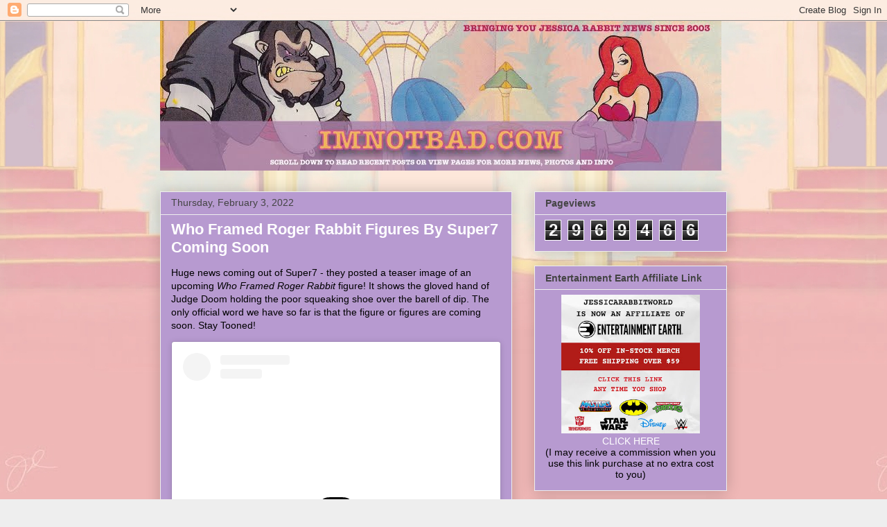

--- FILE ---
content_type: text/html; charset=UTF-8
request_url: https://www.imnotbad.com/b/stats?style=BLACK_TRANSPARENT&timeRange=ALL_TIME&token=APq4FmBrVLreeVnrd72jmWZoL0NaSFbz8WTJaSH7_lCk8HLyaofF2nbpbLwkfo6fjYIEZ7yGHYu1QClaFAdddYmCGlYlI2yPmg
body_size: 48
content:
{"total":2969466,"sparklineOptions":{"backgroundColor":{"fillOpacity":0.1,"fill":"#000000"},"series":[{"areaOpacity":0.3,"color":"#202020"}]},"sparklineData":[[0,33],[1,38],[2,36],[3,46],[4,56],[5,84],[6,46],[7,49],[8,49],[9,40],[10,71],[11,93],[12,78],[13,62],[14,99],[15,57],[16,77],[17,74],[18,75],[19,72],[20,45],[21,61],[22,55],[23,54],[24,29],[25,34],[26,41],[27,39],[28,84],[29,13]],"nextTickMs":102857}